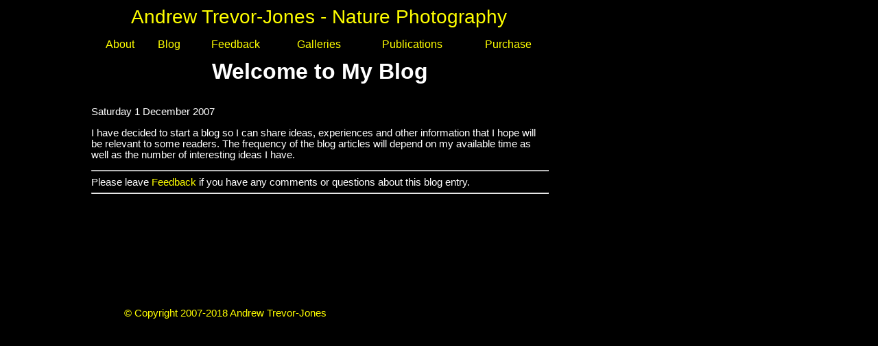

--- FILE ---
content_type: text/html
request_url: https://andrewtrevor-jones.com/welcome.html
body_size: 947
content:
<html>
<head>
<script language="JavaScript" type="text/javascript" src="framework.js"></script>
<link rel="stylesheet" type="text/css" href="./atj777.css">
<link rel="shortcut icon" href="./favicon.ico" type="image/vnd.microsoft.icon">
<link rel="icon" href="./favicon.ico" type="image/vnd.microsoft.icon"> 
<title>Welcome to My Blog - Andrew Trevor-Jones - Nature Photography</title>
</head>
<script language="JavaScript">header('Welcome to My Blog')</script>
<p>Saturday 1 December 2007</p>
<p>
I have decided to start a blog so I can share ideas, experiences and other information that I hope will be relevant to some readers.  The frequency of the blog articles will depend on my available time as well as the number of interesting ideas I have.
</p><p>
<hr>
Please leave <a href=./feedback.html>Feedback</a> if you have any comments or questions about this blog entry.<br>
<hr><br><br>
<script language="JavaScript">footer()</script>
</html>


--- FILE ---
content_type: text/css
request_url: https://andrewtrevor-jones.com/atj777.css
body_size: 4965
content:
.nav a:link, .nav a:active, .nav a:visited {font-size: 12pt; color: yellow; font-weight:normal; text-decoration:none; font-family: Arial,Helvetica,Univers,Zurich BT,sans-serif }
.nav a:hover {font-size: 12pt; color: cyan; font-weight:normal; text-decoration:none; font-family: Arial,Helvetica,Univers,Zurich BT,sans-serif }
.navl a:link, .navl a:active, .navl a:visited {font-size: 12pt; color: yellow; font-weight:normal; text-decoration:none; font-family: Arial,Helvetica,Univers,Zurich BT,sans-serif }
.navl a:hover {font-size: 12pt; color: cyan; font-weight:normal; text-decoration:none; font-family: Arial,Helvetica,Univers,Zurich BT,sans-serif }
.nav b {font-weight:bold}
.title1 {font-size: 18pt; color: white; font-weight:normal; text-decoration:none; font-family: Arial,Helvetica,Univers,Zurich BT,sans-serif }
.titlelink a:link, .titlelink a:active, .titlelink a:visited {font-size: 18pt; color: yellow; font-weight:normal; text-decoration:none; font-family: Arial,Helvetica,Univers,Zurich BT,sans-serif }
.titlelink a:hover {font-size: 18pt; color: cyan; font-weight:normal; text-decoration:none; font-family: Arial,Helvetica,Univers,Zurich BT,sans-serif }
.nav2 a:link, .nav2 a:active, .nav2 a:visited, .nav2 a:hover {font-size: 12pt; color: white; font-weight:normal; text-decoration:none; font-family: Arial,Helvetica,Univers,Zurich BT,sans-serif }
.banner, .banner a:link, .banner a:active, .banner a:visited, .banner a:hover {font-size: 21pt; color:yellow; font-weight:normal; text-decoration:none; font-family: Arial,Helvetica,Univers,Zurich BT,sans-serif}
.id {font-size: 10pt; color: blue; font-weight:normal; text-decoration:none; font-family: Arial,Helvetica,Univers,Zurich BT,sans-serif }
h2 {font-size: 16pt; color: white; font-weight:bold; text-decoration:none; font-family: Arial,Helvetica,Univers,Zurich BT,sans-serif }
h2 a {font-size: 16pt; color: white; font-weight:bold; text-decoration:none; font-family: Arial,Helvetica,Univers,Zurich BT,sans-serif }
h3 {font-size: 14pt; color: white; font-weight:bold; text-decoration:none; font-family: Arial,Helvetica,Univers,Zurich BT,sans-serif }
h4 {font-size: 12pt; color: white; font-weight:bold; text-decoration:none; font-family: Arial,Helvetica,Univers,Zurich BT,sans-serif }
h5 {font-size: 11pt; color: white; font-weight:bold; text-decoration:none; font-family: Arial,Helvetica,Univers,Zurich BT,sans-serif }
p {font-size: 11pt; color: white; font-weight:normal; text-decoration:none; font-family: Arial,Helvetica,Univers,Zurich BT,sans-serif }
b {font-weight:bold }
li {font-size: 11pt; color: white; font-weight:normal; text-decoration:none; font-family: Arial,Helvetica,Univers,Zurich BT,sans-serif }
caption {font-size: 10pt; color: black; font-weight:normal; text-decoration:none; font-family: Arial,Helvetica,Univers,Zurich BT,sans-serif }
blockquote {font-size: 10pt; color: black; font-weight:normal; text-decoration:none; font-family: Arial,Helvetica,Univers,Zurich BT,sans-serif }
td {font-size: 11pt; color: white; font-weight:normal; text-decoration:none; font-family: Arial,Helvetica,Univers,Zurich BT,sans-serif;  }
td a:link, a:active, a:visited {font-size: 11pt; color: yellow; font-weight:normal; text-decoration:none; font-family: Arial,Helvetica,Univers,Zurich BT,sans-serif }
.tdcenter { text-align: center; }
.lineabove td { border-width: 1px 0px 0px 0px; border-style: solid solid solid solid; border-color:  white white white white; background-color: black; -moz-border-radius: 0px 0px 0px 0px; }
.linebelow td { border-width: 0px 0px 1px 0px; border-style: solid solid solid solid; border-color:  white white white white; background-color: black; -moz-border-radius: 0px 0px 0px 0px; }
.tableborder { border-width: 1px 0px 1px 0px; border-style: solid solid solid solid; border-color:  white white white white; background-color: black; -moz-border-radius: 0px 0px 0px 0px; }
.last tr { border-bottom: 1px solid white; }
.thumb a:link img, .thumb a:active img, .thumb a:visited img {border-color: #000; font-size: 11pt; color: yellow; font-weight:normal; text-decoration:none; font-family: Arial,Helvetica,Univers,Zurich BT,sans-serif }
a {font-size: 10pt; color: yellow; font-weight:normal; text-decoration:none; font-family: Arial,Helvetica,Univers,Zurich BT,sans-serif; }
.lnk a {color: yellow }
.caption {font-size: 12pt; color: white; font-weight:normal; text-decoration:none; font-family: Arial,Helvetica,Univers,Zurich BT,sans-serif }
.head p {font-size: 24pt }
.head {font-size: 24pt }
.curr {color: lightgreen; }
.cat {font-size: 12pt; color:navy}
.family {font-size: 10pt; color:teal}
.blogtitle a:link, .blogtitle a:active, .blogtitle a:visited { font-size: 15pt; }
body {font-size: 11pt; color: white; font-weight:normal; text-decoration:none; font-family: Arial,Helvetica,Univers,Zurich BT,sans-serif; background-color: rgb(0,0,0) }

thead tr th {
        border-bottom: 1px solid white;
    }
tfoot tr {
        border-bottom: 1px solid white;
    }

--- FILE ---
content_type: application/javascript
request_url: https://andrewtrevor-jones.com/framework.js
body_size: 10327
content:
function w(s) {document.writeln(s)}

function nh( name, html, highlight )
{
    if ( highlight || gCategory == name )
    {
        if ( name == 'Home' )
        {
            w('<td width=80 height=30 align=right><span class="nav2"><a href="' + html + '">&nbsp;' + name + '</a></span></td>')
        }
        else
        {
            w('<td width=80 height=30 align=center><span class="nav2"><a href="' + html + '">&nbsp;' + name + '</a></span></td>')
        }
    }
    else
    {
        if ( name == 'Home' )
        {
            w('<td width=80 height=30 align=right><a href="' + html + '">&nbsp;' + name + '</a></td>')
        }
        else
        {
            w('<td width=80 height=30 align=center><a href="' + html + '">&nbsp;' + name + '</a></td>')
        }
    }
}

function nv( name, html, highlight )
{
    w('<tr valign=middle align=left>')
    if ( highlight || gMenuItem == name || gSubCategory == name )
    {
       w('<td width=125 height=25><span class="nav2"><a href="' + html + '">&nbsp;' + name + '</a></span></td>')
    }
    else
    {
       w('<td width=125 height=25><a href="' + html + '">&nbsp;' + name + '</a></td>')
    }
    w('</tr>')
    w('<tr valign=middle align=left>')
}

function nv2( parent, name, html, highlight )
{
    if ( gSubCategory == parent || gMenuItem == parent )
    {
        w('<tr valign=middle align=left>')
        if ( highlight || gMenuItem == name )
        {
           w('<td width=125 height=17><span class="nav2"><a href="' + html + '">&nbsp;&nbsp;&nbsp;' + name + '</a></span></td>')
        }
        else
        {
           w('<td width=125 height=17><a href="' + html + '">&nbsp;&nbsp;&nbsp;' + name + '</a></td>')
        }
        w('</tr>')
        w('<tr valign=middle align=left>')
    }
}

function header( mainArea, category, subCategory, title, menuItem, draft, pictures )
{
    gMainArea = mainArea
    gCategory = category
    gSubCategory = subCategory
    gTitle = title
    gMenuItem = menuItem

    w('<body onLoad="preloadImages()" bgcolor="#000000" text="#ffffff" link="#0000ff" vlink="#800080" topmargin=0 leftmargin=0 marginwidth=0 marginheight=0>')
    w('<table border=0 cellspacing=0 cellpadding=0 width=930 summary=banner>')
    w('<tr valign=top align=left>')
    w('<td height=50 bgcolor="#000000" align=center valign=middle><span class="banner"><a href=./>Andrew Trevor-Jones - Nature Photography</a></span></td>')
    w('</tr>')
    w('</table>')

    w('<div class="nav">')
    w('<table border=0 cellspacing=0 cellpadding=0 width=930 summary=navigator>')
    w('<tr valign=top align=left>')
    w('<td height=22 width=800>')

    w('<table id="navigationbar2" border=0 cellspacing=0 cellpadding=0 width=800 summary=navigator>')
    w('<tr valign=middle align=left>')
    w('<td width=80 height=30 align=center>&nbsp;</td>')
    w('<td width=40 height=30 align=center><a href=./aboutme.html>&nbsp;About</a></td>')
    w('<td width=40 height=30 align=center><a href=./blog.html>&nbsp;Blog</a></td>')
    w('<td width=40 height=30 align=center><a href=./feedback.html>&nbsp;Feedback</a></td>')
    w('<td width=40 height=30 align=center><a href=./galleries.html>&nbsp;Galleries</a></td>')
    w('<td width=40 height=30 align=center><a href=./publications.html>&nbsp;Publications</a></td>')
    w('<td width=40 height=30 align=center><a href=./copyright.html>&nbsp;Purchase</a></td>')
    w('</tr>')
    w('</table>')

    w('</td>')
    w('</tr>')
    w('</table>')
    w('</div>')


    w('<table cellpadding=0 cellspacing=0 border=0 width=930 summary=navigator>')
    w('<tr valign=top align=left>')
    w('<td>')
    w('<div class="nav">')
    if ( mainArea == 'Home' )
    {
        w('<table border=0 cellspacing=0 cellpadding=0 width=10 summary=navigator>')
    }
    else
    {
        w('<table border=0 cellspacing=0 cellpadding=0 width=127 summary=navigator>')
    }
    w('<tr valign=top align=left>')
    w('<td height=3></td>')
    w('</tr>')
    w('<tr valign=top align=left>')
    w('<td height=150 width=127>')
    if ( mainArea == 'Home' )
    {
        w('<table id="verticalnavigationbar1" border=0 cellspacing=1 cellpadding=0 width=10 summary=navigator>')
    }
    else
    {
        w('<table id="verticalnavigationbar1" border=0 cellspacing=1 cellpadding=0 width=127 summary=navigator>')
    }

    w('</table>')
    w('</td>')
    w('</tr>')
    w('</table>')
    w('</div>')
    w('</td>')
    w('<td>')
    w('<table border=0 cellspacing=0 cellpadding=0 width=780 summary=content>')

    w('<tr valign=top align=left>')
    w('<td height=3></td>')
    w('</tr>')
    w('<tr valign=top align=left>')
    w('<td height=366 width=673><div id="externalhtml1color">')
    if ( mainArea == 'Home' )
    {
        w('<table width=780 summary=content>')
    }
    else
    {
        w('<table width=673 summary=content>')
//        w('<br>' + mainArea + '->' + category + '->' + subCategory + '->' + menuItem + '<br><br>' )
    }
    w('<tr align=left valign=top>')
    w('<td>')
    w('<span class="head"><p align=center><b>' + mainArea + '</b></p></span>')
}

function footer( )
{
    w('</td>')
    w('</tr>')
    w('</table>')
    w('</div></td>')
    w('</tr>')
    w('</table>')
    w('<table border=0 cellspacing=0 cellpadding=0 summary=navigator>')
    w('<tr valign=top align=left>')
    w('<td nowrap>')
    w('</td>')
    w('</tr>')
    w('</table>')
    w('</td>')
    w('</tr>')
    w('</table>')
    w('<table border=0 cellspacing=0 cellpadding=0 width=744 summary=formatting>')
    w('<tr valign=top align=left>')
    w('<td width=195>&nbsp;</td>')
    w('<td width=600>')
    w('<p align=left><span class=lnk><a href=./copyright.html>&#169; Copyright 2007-2018 Andrew Trevor-Jones</a></span></p>')
    w('</td>')
    w('</tr>')
    w('</table>')
    w('</body>')
}

function writeDuration( start, end )
{

    startDate = new Date( start )
    if ( end == '' )
    {
        endDate = new Date()
    }
    else
    {
        endDate = new Date( end )
    }

    years = 0
    months = 0
    days = 0

    years = endDate.getFullYear() - startDate.getFullYear()
    months = endDate.getMonth() - startDate.getMonth()
    days = endDate.getDate() - startDate.getDate()

    if (days < 0 )
    {
        monthLength = 30

        switch ( endDate.getMonth() )
        {
            case 0:
            case 1:
            case 3:
            case 5:
            case 7:
            case 8:
            case 10:
                monthLength = 31
                break;
            case 4:
            case 6:
            case 9:
            case 11:
                monthLength = 30
                break;
            case 2:
                endYear = endDate.getFullYear();
                if ( (endYear % 4) == 0 )
                {
                    monthLength = 29
                }
                else
                {
                    monthLength = 28
                }
                break;
        }
        days = days + monthLength;
        months = months - 1;
    }

    if (months < 0 )
    {
        months = months + 12
        years = years - 1
    }

    if (years > 0 )
    {
        if (years == 1 )
        {
            document.write( years + ' year ' );
        }
        else
        {
            document.write( years + ' years ' );
        }
    }

    if (months > 0 )
    {
        if (months == 1 )
        {
            document.write( months + ' month ' );
        }
        else
        {
            document.write( months + ' months ' );
        }
    }

    if (days > 0 )
    {
        if (days == 1 )
        {
            document.write( days + ' day ' );
        }
        else
        {
            document.write( days + ' days ' );
        }
    }

}
function preloadImages()
{
   var ref = document.getElementById('url');

   if (ref != null)
   {
      ref.value = document.referrer;
   }

   if (picture != undefined )
   {
      for (var i=0; i <= picture.length; i++)
      {
          image[i] = new Image;
          image[i].src = picture[i];
      }
   }
}
function firstPicture()
{
   picNumber = numberofPics
   document.myPicture.src = image[picNumber-1].src;
   element = document.getElementById("caption");
   element.innerHTML = caption[picNumber-1];
}
function previousPicture()
{
   if(picNumber < numberofPics)
   {
     picNumber++
   }
   else
   {
     picNumber = 1;
   }
   document.myPicture.src = image[picNumber-1].src;
   element = document.getElementById("caption");
   element.innerHTML = caption[picNumber-1];
}
function previousPictureNoLoop()
{
   if(picNumber < numberofPics)
   {
     picNumber++
     document.myPicture.src = image[picNumber-1].src;
     element = document.getElementById("caption");
     element.innerHTML = caption[picNumber-1];
   }
}
function nextPicture()
{
   if(picNumber > 1)
   {
     picNumber--
   }
   else
   {
     picNumber = numberofPics;
   }
   document.myPicture.src=image[picNumber-1].src
   element = document.getElementById("caption");
   element.innerHTML = caption[picNumber-1];
}
function nextPictureNoLoop()
{
   if(picNumber > 1)
   {
     picNumber--
     document.myPicture.src=image[picNumber-1].src
     element = document.getElementById("caption");
     element.innerHTML = caption[picNumber-1];
   }
}
function LastPicture()
{
   picNumber = 1
   document.myPicture.src = image[picNumber-1].src;
   element = document.getElementById("caption");
   element.innerHTML = caption[picNumber-1];
}
function Play( b )
{
    bContinue = b
    if ( bContinue )
    {
       nextPicture();
       window.setTimeout("Play(bContinue)", 2000);
    }
}
function PlayNoLoop( f )
{
    fContinue = f
    if ( fContinue == 1 )
    {
        picNumber = numberofPics
        fContinue = 2
    }

    if (picNumber == 1 )
    {
        fContinue = 0
    }

    if ( fContinue > 0 )
    {
       nextPictureNoLoop();
       window.setTimeout("PlayNoLoop(fContinue)", 2000);
    }
}

function MapIt ( displayedLocation, latitude, longitude, zoom, type )
{
    if (type != 'h' && type != 's' & type != 'm' )
    {
       type = 'h'
    }
    urlSite = 'http://maps.google.com/maps?f=q&hl=en&q=' + latitude + ',' + longitude + '+(' + displayedLocation + ')&ie=UTF8&om=1&z=' + zoom + '&t=' + type + '&iwloc=addr'
    w( '<a href=' + urlSite + ' target=GoogleMaps> (Map It)</a>' )
}